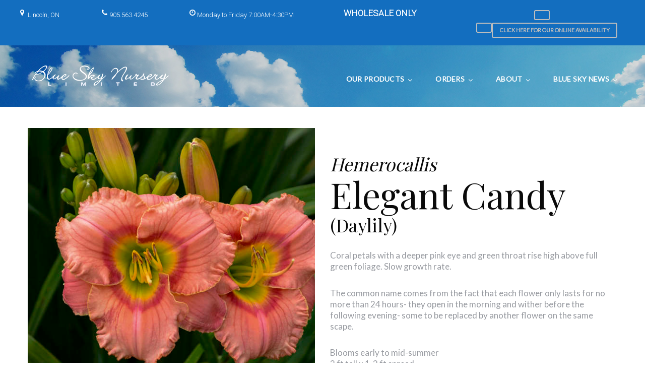

--- FILE ---
content_type: text/html; charset=UTF-8
request_url: https://blueskynursery.ca/products/hemerocallis-elegant-candy/
body_size: 17218
content:
<!DOCTYPE html>
<html lang="en-US">
<head>
<meta charset="UTF-8">
<link rel="profile" href="http://gmpg.org/xfn/11">
<link rel="pingback" href="https://blueskynursery.ca/xmlrpc.php">

<!-- Google Tag Manager -->
<script>(function(w,d,s,l,i){w[l]=w[l]||[];w[l].push({'gtm.start':
new Date().getTime(),event:'gtm.js'});var f=d.getElementsByTagName(s)[0],
j=d.createElement(s),dl=l!='dataLayer'?'&l='+l:'';j.async=true;j.src=
'https://www.googletagmanager.com/gtm.js?id='+i+dl;f.parentNode.insertBefore(j,f);
})(window,document,'script','dataLayer','GTM-KJ5G2LB');</script>
<!-- End Google Tag Manager -->

<meta name="viewport" content="width=device-width, initial-scale=1" />
<title>Hemerocallis &#8216;Elegant Candy&#8217; &#8211; Blue Sky Nursery</title>
<meta name='robots' content='max-image-preview:large' />
<link rel='dns-prefetch' href='//fonts.googleapis.com' />
<link rel="alternate" type="application/rss+xml" title="Blue Sky Nursery &raquo; Feed" href="https://blueskynursery.ca/feed/" />
<link rel="alternate" type="application/rss+xml" title="Blue Sky Nursery &raquo; Comments Feed" href="https://blueskynursery.ca/comments/feed/" />
<link rel="alternate" title="oEmbed (JSON)" type="application/json+oembed" href="https://blueskynursery.ca/wp-json/oembed/1.0/embed?url=https%3A%2F%2Fblueskynursery.ca%2Fproducts%2Fhemerocallis-elegant-candy%2F" />
<link rel="alternate" title="oEmbed (XML)" type="text/xml+oembed" href="https://blueskynursery.ca/wp-json/oembed/1.0/embed?url=https%3A%2F%2Fblueskynursery.ca%2Fproducts%2Fhemerocallis-elegant-candy%2F&#038;format=xml" />
<style id='wp-img-auto-sizes-contain-inline-css' type='text/css'>
img:is([sizes=auto i],[sizes^="auto," i]){contain-intrinsic-size:3000px 1500px}
/*# sourceURL=wp-img-auto-sizes-contain-inline-css */
</style>
<style id='wp-emoji-styles-inline-css' type='text/css'>

	img.wp-smiley, img.emoji {
		display: inline !important;
		border: none !important;
		box-shadow: none !important;
		height: 1em !important;
		width: 1em !important;
		margin: 0 0.07em !important;
		vertical-align: -0.1em !important;
		background: none !important;
		padding: 0 !important;
	}
/*# sourceURL=wp-emoji-styles-inline-css */
</style>
<style id='wp-block-library-inline-css' type='text/css'>
:root{--wp-block-synced-color:#7a00df;--wp-block-synced-color--rgb:122,0,223;--wp-bound-block-color:var(--wp-block-synced-color);--wp-editor-canvas-background:#ddd;--wp-admin-theme-color:#007cba;--wp-admin-theme-color--rgb:0,124,186;--wp-admin-theme-color-darker-10:#006ba1;--wp-admin-theme-color-darker-10--rgb:0,107,160.5;--wp-admin-theme-color-darker-20:#005a87;--wp-admin-theme-color-darker-20--rgb:0,90,135;--wp-admin-border-width-focus:2px}@media (min-resolution:192dpi){:root{--wp-admin-border-width-focus:1.5px}}.wp-element-button{cursor:pointer}:root .has-very-light-gray-background-color{background-color:#eee}:root .has-very-dark-gray-background-color{background-color:#313131}:root .has-very-light-gray-color{color:#eee}:root .has-very-dark-gray-color{color:#313131}:root .has-vivid-green-cyan-to-vivid-cyan-blue-gradient-background{background:linear-gradient(135deg,#00d084,#0693e3)}:root .has-purple-crush-gradient-background{background:linear-gradient(135deg,#34e2e4,#4721fb 50%,#ab1dfe)}:root .has-hazy-dawn-gradient-background{background:linear-gradient(135deg,#faaca8,#dad0ec)}:root .has-subdued-olive-gradient-background{background:linear-gradient(135deg,#fafae1,#67a671)}:root .has-atomic-cream-gradient-background{background:linear-gradient(135deg,#fdd79a,#004a59)}:root .has-nightshade-gradient-background{background:linear-gradient(135deg,#330968,#31cdcf)}:root .has-midnight-gradient-background{background:linear-gradient(135deg,#020381,#2874fc)}:root{--wp--preset--font-size--normal:16px;--wp--preset--font-size--huge:42px}.has-regular-font-size{font-size:1em}.has-larger-font-size{font-size:2.625em}.has-normal-font-size{font-size:var(--wp--preset--font-size--normal)}.has-huge-font-size{font-size:var(--wp--preset--font-size--huge)}.has-text-align-center{text-align:center}.has-text-align-left{text-align:left}.has-text-align-right{text-align:right}.has-fit-text{white-space:nowrap!important}#end-resizable-editor-section{display:none}.aligncenter{clear:both}.items-justified-left{justify-content:flex-start}.items-justified-center{justify-content:center}.items-justified-right{justify-content:flex-end}.items-justified-space-between{justify-content:space-between}.screen-reader-text{border:0;clip-path:inset(50%);height:1px;margin:-1px;overflow:hidden;padding:0;position:absolute;width:1px;word-wrap:normal!important}.screen-reader-text:focus{background-color:#ddd;clip-path:none;color:#444;display:block;font-size:1em;height:auto;left:5px;line-height:normal;padding:15px 23px 14px;text-decoration:none;top:5px;width:auto;z-index:100000}html :where(.has-border-color){border-style:solid}html :where([style*=border-top-color]){border-top-style:solid}html :where([style*=border-right-color]){border-right-style:solid}html :where([style*=border-bottom-color]){border-bottom-style:solid}html :where([style*=border-left-color]){border-left-style:solid}html :where([style*=border-width]){border-style:solid}html :where([style*=border-top-width]){border-top-style:solid}html :where([style*=border-right-width]){border-right-style:solid}html :where([style*=border-bottom-width]){border-bottom-style:solid}html :where([style*=border-left-width]){border-left-style:solid}html :where(img[class*=wp-image-]){height:auto;max-width:100%}:where(figure){margin:0 0 1em}html :where(.is-position-sticky){--wp-admin--admin-bar--position-offset:var(--wp-admin--admin-bar--height,0px)}@media screen and (max-width:600px){html :where(.is-position-sticky){--wp-admin--admin-bar--position-offset:0px}}

/*# sourceURL=wp-block-library-inline-css */
</style><style id='global-styles-inline-css' type='text/css'>
:root{--wp--preset--aspect-ratio--square: 1;--wp--preset--aspect-ratio--4-3: 4/3;--wp--preset--aspect-ratio--3-4: 3/4;--wp--preset--aspect-ratio--3-2: 3/2;--wp--preset--aspect-ratio--2-3: 2/3;--wp--preset--aspect-ratio--16-9: 16/9;--wp--preset--aspect-ratio--9-16: 9/16;--wp--preset--color--black: #000000;--wp--preset--color--cyan-bluish-gray: #abb8c3;--wp--preset--color--white: #ffffff;--wp--preset--color--pale-pink: #f78da7;--wp--preset--color--vivid-red: #cf2e2e;--wp--preset--color--luminous-vivid-orange: #ff6900;--wp--preset--color--luminous-vivid-amber: #fcb900;--wp--preset--color--light-green-cyan: #7bdcb5;--wp--preset--color--vivid-green-cyan: #00d084;--wp--preset--color--pale-cyan-blue: #8ed1fc;--wp--preset--color--vivid-cyan-blue: #0693e3;--wp--preset--color--vivid-purple: #9b51e0;--wp--preset--gradient--vivid-cyan-blue-to-vivid-purple: linear-gradient(135deg,rgb(6,147,227) 0%,rgb(155,81,224) 100%);--wp--preset--gradient--light-green-cyan-to-vivid-green-cyan: linear-gradient(135deg,rgb(122,220,180) 0%,rgb(0,208,130) 100%);--wp--preset--gradient--luminous-vivid-amber-to-luminous-vivid-orange: linear-gradient(135deg,rgb(252,185,0) 0%,rgb(255,105,0) 100%);--wp--preset--gradient--luminous-vivid-orange-to-vivid-red: linear-gradient(135deg,rgb(255,105,0) 0%,rgb(207,46,46) 100%);--wp--preset--gradient--very-light-gray-to-cyan-bluish-gray: linear-gradient(135deg,rgb(238,238,238) 0%,rgb(169,184,195) 100%);--wp--preset--gradient--cool-to-warm-spectrum: linear-gradient(135deg,rgb(74,234,220) 0%,rgb(151,120,209) 20%,rgb(207,42,186) 40%,rgb(238,44,130) 60%,rgb(251,105,98) 80%,rgb(254,248,76) 100%);--wp--preset--gradient--blush-light-purple: linear-gradient(135deg,rgb(255,206,236) 0%,rgb(152,150,240) 100%);--wp--preset--gradient--blush-bordeaux: linear-gradient(135deg,rgb(254,205,165) 0%,rgb(254,45,45) 50%,rgb(107,0,62) 100%);--wp--preset--gradient--luminous-dusk: linear-gradient(135deg,rgb(255,203,112) 0%,rgb(199,81,192) 50%,rgb(65,88,208) 100%);--wp--preset--gradient--pale-ocean: linear-gradient(135deg,rgb(255,245,203) 0%,rgb(182,227,212) 50%,rgb(51,167,181) 100%);--wp--preset--gradient--electric-grass: linear-gradient(135deg,rgb(202,248,128) 0%,rgb(113,206,126) 100%);--wp--preset--gradient--midnight: linear-gradient(135deg,rgb(2,3,129) 0%,rgb(40,116,252) 100%);--wp--preset--font-size--small: 13px;--wp--preset--font-size--medium: 20px;--wp--preset--font-size--large: 36px;--wp--preset--font-size--x-large: 42px;--wp--preset--spacing--20: 0.44rem;--wp--preset--spacing--30: 0.67rem;--wp--preset--spacing--40: 1rem;--wp--preset--spacing--50: 1.5rem;--wp--preset--spacing--60: 2.25rem;--wp--preset--spacing--70: 3.38rem;--wp--preset--spacing--80: 5.06rem;--wp--preset--shadow--natural: 6px 6px 9px rgba(0, 0, 0, 0.2);--wp--preset--shadow--deep: 12px 12px 50px rgba(0, 0, 0, 0.4);--wp--preset--shadow--sharp: 6px 6px 0px rgba(0, 0, 0, 0.2);--wp--preset--shadow--outlined: 6px 6px 0px -3px rgb(255, 255, 255), 6px 6px rgb(0, 0, 0);--wp--preset--shadow--crisp: 6px 6px 0px rgb(0, 0, 0);}:where(.is-layout-flex){gap: 0.5em;}:where(.is-layout-grid){gap: 0.5em;}body .is-layout-flex{display: flex;}.is-layout-flex{flex-wrap: wrap;align-items: center;}.is-layout-flex > :is(*, div){margin: 0;}body .is-layout-grid{display: grid;}.is-layout-grid > :is(*, div){margin: 0;}:where(.wp-block-columns.is-layout-flex){gap: 2em;}:where(.wp-block-columns.is-layout-grid){gap: 2em;}:where(.wp-block-post-template.is-layout-flex){gap: 1.25em;}:where(.wp-block-post-template.is-layout-grid){gap: 1.25em;}.has-black-color{color: var(--wp--preset--color--black) !important;}.has-cyan-bluish-gray-color{color: var(--wp--preset--color--cyan-bluish-gray) !important;}.has-white-color{color: var(--wp--preset--color--white) !important;}.has-pale-pink-color{color: var(--wp--preset--color--pale-pink) !important;}.has-vivid-red-color{color: var(--wp--preset--color--vivid-red) !important;}.has-luminous-vivid-orange-color{color: var(--wp--preset--color--luminous-vivid-orange) !important;}.has-luminous-vivid-amber-color{color: var(--wp--preset--color--luminous-vivid-amber) !important;}.has-light-green-cyan-color{color: var(--wp--preset--color--light-green-cyan) !important;}.has-vivid-green-cyan-color{color: var(--wp--preset--color--vivid-green-cyan) !important;}.has-pale-cyan-blue-color{color: var(--wp--preset--color--pale-cyan-blue) !important;}.has-vivid-cyan-blue-color{color: var(--wp--preset--color--vivid-cyan-blue) !important;}.has-vivid-purple-color{color: var(--wp--preset--color--vivid-purple) !important;}.has-black-background-color{background-color: var(--wp--preset--color--black) !important;}.has-cyan-bluish-gray-background-color{background-color: var(--wp--preset--color--cyan-bluish-gray) !important;}.has-white-background-color{background-color: var(--wp--preset--color--white) !important;}.has-pale-pink-background-color{background-color: var(--wp--preset--color--pale-pink) !important;}.has-vivid-red-background-color{background-color: var(--wp--preset--color--vivid-red) !important;}.has-luminous-vivid-orange-background-color{background-color: var(--wp--preset--color--luminous-vivid-orange) !important;}.has-luminous-vivid-amber-background-color{background-color: var(--wp--preset--color--luminous-vivid-amber) !important;}.has-light-green-cyan-background-color{background-color: var(--wp--preset--color--light-green-cyan) !important;}.has-vivid-green-cyan-background-color{background-color: var(--wp--preset--color--vivid-green-cyan) !important;}.has-pale-cyan-blue-background-color{background-color: var(--wp--preset--color--pale-cyan-blue) !important;}.has-vivid-cyan-blue-background-color{background-color: var(--wp--preset--color--vivid-cyan-blue) !important;}.has-vivid-purple-background-color{background-color: var(--wp--preset--color--vivid-purple) !important;}.has-black-border-color{border-color: var(--wp--preset--color--black) !important;}.has-cyan-bluish-gray-border-color{border-color: var(--wp--preset--color--cyan-bluish-gray) !important;}.has-white-border-color{border-color: var(--wp--preset--color--white) !important;}.has-pale-pink-border-color{border-color: var(--wp--preset--color--pale-pink) !important;}.has-vivid-red-border-color{border-color: var(--wp--preset--color--vivid-red) !important;}.has-luminous-vivid-orange-border-color{border-color: var(--wp--preset--color--luminous-vivid-orange) !important;}.has-luminous-vivid-amber-border-color{border-color: var(--wp--preset--color--luminous-vivid-amber) !important;}.has-light-green-cyan-border-color{border-color: var(--wp--preset--color--light-green-cyan) !important;}.has-vivid-green-cyan-border-color{border-color: var(--wp--preset--color--vivid-green-cyan) !important;}.has-pale-cyan-blue-border-color{border-color: var(--wp--preset--color--pale-cyan-blue) !important;}.has-vivid-cyan-blue-border-color{border-color: var(--wp--preset--color--vivid-cyan-blue) !important;}.has-vivid-purple-border-color{border-color: var(--wp--preset--color--vivid-purple) !important;}.has-vivid-cyan-blue-to-vivid-purple-gradient-background{background: var(--wp--preset--gradient--vivid-cyan-blue-to-vivid-purple) !important;}.has-light-green-cyan-to-vivid-green-cyan-gradient-background{background: var(--wp--preset--gradient--light-green-cyan-to-vivid-green-cyan) !important;}.has-luminous-vivid-amber-to-luminous-vivid-orange-gradient-background{background: var(--wp--preset--gradient--luminous-vivid-amber-to-luminous-vivid-orange) !important;}.has-luminous-vivid-orange-to-vivid-red-gradient-background{background: var(--wp--preset--gradient--luminous-vivid-orange-to-vivid-red) !important;}.has-very-light-gray-to-cyan-bluish-gray-gradient-background{background: var(--wp--preset--gradient--very-light-gray-to-cyan-bluish-gray) !important;}.has-cool-to-warm-spectrum-gradient-background{background: var(--wp--preset--gradient--cool-to-warm-spectrum) !important;}.has-blush-light-purple-gradient-background{background: var(--wp--preset--gradient--blush-light-purple) !important;}.has-blush-bordeaux-gradient-background{background: var(--wp--preset--gradient--blush-bordeaux) !important;}.has-luminous-dusk-gradient-background{background: var(--wp--preset--gradient--luminous-dusk) !important;}.has-pale-ocean-gradient-background{background: var(--wp--preset--gradient--pale-ocean) !important;}.has-electric-grass-gradient-background{background: var(--wp--preset--gradient--electric-grass) !important;}.has-midnight-gradient-background{background: var(--wp--preset--gradient--midnight) !important;}.has-small-font-size{font-size: var(--wp--preset--font-size--small) !important;}.has-medium-font-size{font-size: var(--wp--preset--font-size--medium) !important;}.has-large-font-size{font-size: var(--wp--preset--font-size--large) !important;}.has-x-large-font-size{font-size: var(--wp--preset--font-size--x-large) !important;}
/*# sourceURL=global-styles-inline-css */
</style>

<style id='classic-theme-styles-inline-css' type='text/css'>
/*! This file is auto-generated */
.wp-block-button__link{color:#fff;background-color:#32373c;border-radius:9999px;box-shadow:none;text-decoration:none;padding:calc(.667em + 2px) calc(1.333em + 2px);font-size:1.125em}.wp-block-file__button{background:#32373c;color:#fff;text-decoration:none}
/*# sourceURL=/wp-includes/css/classic-themes.min.css */
</style>
<link rel='stylesheet' id='mp-restaurant-menu-font-css' href='https://blueskynursery.ca/wp-content/plugins/mp-restaurant-menu/media/css/lib/mp-restaurant-menu-font.min.css?ver=2.4.6' type='text/css' media='all' />
<link rel='stylesheet' id='mprm-style-css' href='https://blueskynursery.ca/wp-content/plugins/mp-restaurant-menu/media/css/style.min.css?ver=2.4.6' type='text/css' media='all' />
<link rel='stylesheet' id='wp-components-css' href='https://blueskynursery.ca/wp-includes/css/dist/components/style.min.css?ver=6.9' type='text/css' media='all' />
<link rel='stylesheet' id='godaddy-styles-css' href='https://blueskynursery.ca/wp-content/mu-plugins/vendor/wpex/godaddy-launch/includes/Dependencies/GoDaddy/Styles/build/latest.css?ver=2.0.2' type='text/css' media='all' />
<link rel='stylesheet' id='font-awesome-css' href='https://blueskynursery.ca/wp-content/themes/jorden/assets/css/font-awesome.min.css?ver=4.6.0' type='text/css' media='all' />
<link rel='stylesheet' id='material-icons-css' href='https://blueskynursery.ca/wp-content/themes/jorden/assets/css/material-icons.min.css?ver=2.2.0' type='text/css' media='all' />
<link rel='stylesheet' id='magnific-popup-css' href='https://blueskynursery.ca/wp-content/themes/jorden/assets/css/magnific-popup.min.css?ver=1.0.1' type='text/css' media='all' />
<link rel='stylesheet' id='jquery-swiper-css' href='https://blueskynursery.ca/wp-content/themes/jorden/assets/css/swiper.min.css?ver=3.3.0' type='text/css' media='all' />
<link rel='stylesheet' id='custom-css-css' href='https://blueskynursery.ca/wp-content/themes/jorden/assets/css/custom.css?ver=1.2.6' type='text/css' media='all' />
<link rel='stylesheet' id='jorden-theme-style-css' href='https://blueskynursery.ca/wp-content/themes/jorden/style.css?ver=10000.0.0' type='text/css' media='all' />
<link rel='stylesheet' id='autocomplete-style-css' href='https://blueskynursery.ca/wp-content/themes/jorden/assets/css/jquery.auto-complete.css?ver=6.9' type='text/css' media='all' />
<link rel='stylesheet' id='cherry-google-fonts-jorden-css' href='//fonts.googleapis.com/css?family=Lato%3A400%7CPlayfair+Display%3A400%2C300%7CVollkorn%3A300%2C400%7CMontserrat%3A400%2C700%7CRoboto%3A300&#038;subset=latin&#038;ver=6.9' type='text/css' media='all' />
<script type="text/javascript" src="https://blueskynursery.ca/wp-includes/js/jquery/jquery.min.js?ver=3.7.1" id="jquery-core-js"></script>
<script type="text/javascript" src="https://blueskynursery.ca/wp-includes/js/jquery/jquery-migrate.min.js?ver=3.4.1" id="jquery-migrate-js"></script>
<script type="text/javascript" src="https://blueskynursery.ca/wp-content/themes/jorden/assets/js/jquery.auto-complete.js?ver=6.9" id="autocomplete-js"></script>
<script type="text/javascript" src="https://blueskynursery.ca/wp-content/themes/jorden/assets/js/js.cookie.js?ver=6.9" id="cookie-js"></script>
<script type="text/javascript" src="https://blueskynursery.ca/wp-content/themes/jorden/assets/js/custom.js?ver=1.0.4" id="custom-js-js"></script>
<link rel="https://api.w.org/" href="https://blueskynursery.ca/wp-json/" /><link rel="alternate" title="JSON" type="application/json" href="https://blueskynursery.ca/wp-json/wp/v2/products/4379" /><link rel="EditURI" type="application/rsd+xml" title="RSD" href="https://blueskynursery.ca/xmlrpc.php?rsd" />
<meta name="generator" content="WordPress 6.9" />
<link rel="canonical" href="https://blueskynursery.ca/products/hemerocallis-elegant-candy/" />
<link rel='shortlink' href='https://blueskynursery.ca/?p=4379' />
<style>.showcase-active .header-wrapper { background-image: url( https://blueskynursery.ca/wp-content/uploads/2018/05/blue-sky-bg.jpg ); }body.error404 { background-image: url( https://blueskynursery.ca/wp-content/uploads/2018/05/blue-sky-bg.jpg ); }</style><link rel="icon" href="https://blueskynursery.ca/wp-content/uploads/2018/05/cropped-blue-sky-icon-32x32.png" sizes="32x32" />
<link rel="icon" href="https://blueskynursery.ca/wp-content/uploads/2018/05/cropped-blue-sky-icon-192x192.png" sizes="192x192" />
<link rel="apple-touch-icon" href="https://blueskynursery.ca/wp-content/uploads/2018/05/cropped-blue-sky-icon-180x180.png" />
<meta name="msapplication-TileImage" content="https://blueskynursery.ca/wp-content/uploads/2018/05/cropped-blue-sky-icon-270x270.png" />
<style type="text/css">/* #Typography */body{font-style: normal;font-weight: 400;font-size: 17px;line-height: 1.3;font-family: Lato, serif;letter-spacing: 0px;text-align: left;color: #979aa0;}h1 {font-style: normal;font-weight: 400;font-size: 95px;line-height: 1;font-family: 'Playfair Display', serif;letter-spacing: 0px;text-align: inherit;color: #0a0a0a;}h2 {font-style: normal;font-weight: 300;font-size: 45px;line-height: 1.2537931;font-family: 'Playfair Display', serif;letter-spacing: 0px;text-align: inherit;color: #47494f;}h3 {font-style: normal;font-weight: 300;font-size: 34px;line-height: 1.458333;font-family: 'Playfair Display', serif;letter-spacing: 0px;text-align: inherit;color: #47494f;}h4 {font-style: normal;font-weight: 300;font-size: 30px;line-height: 1.5;font-family: Vollkorn, serif;letter-spacing: 0px;text-align: inherit;color: #47494f;}h5 {font-style: normal;font-weight: 400;font-size: 22px;line-height: 1.55555555;font-family: 'Playfair Display', serif;letter-spacing: 0px;text-align: inherit;color: #47494f;}h6 {font-style: normal;font-weight: 300;font-size: 22px;line-height: 1.3;font-family: Vollkorn, serif;letter-spacing: 0px;text-align: inherit;color: #747475;}@media (min-width: 992px) {h1 { font-size: 95px; }h2 { font-size: 45px; }h3 { font-size: 34px; }h4 { font-size: 30px; }}a,h1 a:hover,h2 a:hover,h3 a:hover,h4 a:hover,h5 a:hover,h6 a:hover { color: #106bc1; }a:hover { color: #0055a5; }/* #Invert Color Scheme */.invert { color: #fff; }.invert h1 { color: #fff; }.invert h2 { color: #fff; }.invert h3 { color: #fff; }.invert h4 { color: #fff; }.invert h5 { color: #fff; }.invert h6 { color: #52514c; }.invert a { color: #fff; }.invert a:hover { color: #4988ed; }.invert a[href*="tel:"],.invert a[href*="mailto:"] {color: #ffffff;}.invert a[href*="tel:"]:hover,.invert a[href*="mailto:"]:hover {color: #4988ed;}/* #Layout */@media (min-width: 1200px) {.container {max-width: 1200px;}}/*404*/body.error404{background-color: #000000;background-repeat: no-repeat;background-position: center top;background-attachment: scroll;}/* Text colors */.accent-color-1 {color: #0055a5;}.accent-color-2 {color: #747475;}.accent-color-3 {color: #f8f9f0;}/* #Elements */blockquote {color: #747475;font-family: 'Playfair Display', serif;}blockquote cite{color: #ffffff;font-family: Lato, serif;}blockquote cite a{color: #106bc1;}blockquote a:hover {color: #0055a5;}code {color: #fff;background: #0055a5;font-style: normal;font-weight: 400;font-size: 17px;line-height: 1.3;font-family: Lato, serif;}/*List*/.entry-content ol >li:before{color: #747475;font-family: 'Playfair Display', serif;}.entry-content dl dt{font-family: 'Playfair Display', serif;color: #747475;}/* #Header */.header-wrapper {background-color: #1D2027;background-image: url(https://blueskynursery.ca/wp-content/uploads/2018/05/blue-sky-bg.jpg);background-repeat: no-repeat;background-position: center top;background-attachment: scroll;}.isStuck {background-color: #1D2027;}/* ##Logo */.site-logo{font-style: normal;font-weight: 400;font-size: 22px;font-family: Montserrat, sans-serif;}.site-logo a,.site-logo__link:hover{color: #747475;}.invert .site-logo a,.invert .site-logo__link:hover{color: #fff;}/* ##Top Panel */.top-panel {background-color: #136ebf;font-family: Roboto, sans-serif;}.invert .info-block {color: #ffffff;}.info-block .fa,.info-block .material-icon {color: #0055a5;}.invert .info-block .fa,.invert .info-block .material-icon {color: #fff;}/* ##Showcase panel */.showcase-active .header-wrapper{background-color: #000000;background-repeat: no-repeat;background-position: center top;background-attachment: fixed;}.showcase-active .header-wrapper:before {background-color: rgba(0,0,0,0.3);}.showcase-panel__title {font-style: normal;font-weight: 400;font-size: 75px;font-family: 'Playfair Display', serif;letter-spacing: 0px;color: #ffffff;text-transform: none;text-align: left;}.showcase-panel__subtitle {font-style: normal;font-weight: 400;font-size: 20px;line-height: 1;font-family: Vollkorn, serif;color: #ffffff;text-transform: uppercase;text-align: left;}.showcase-panel__description {color: #ffffff;text-align: left;}@media (max-width: 543px) {.showcase-panel__title{font-size: 36px;}.showcase-panel__subtitle {font-size: @showcase_subtitle_font_size, multiple, ceil, 0.883)px;letter-spacing: 0px;}}@media (min-width: 544px) {.showcase-panel__title{font-size: 68px;}.showcase-panel__subtitle {font-size: 30px;letter-spacing: 0px;}}@media (min-width: 768px) {.showcase-panel__title{font-size: 95px;}.showcase-panel__subtitle {font-size: 30px;letter-spacing: 0px;}}/* #Search Form */input.search-form__field,.top-panel input.search-form__field,.invert.top-panel input.search-form__field{background-color: rgb(107,107,108);}.invert input.search-form__field {background-color: #fff;}.search-form__submit{color: #fff;}.search-form__submit:hover,.invert .search-form__submit{color: #4988ed;}.invert .search-form__submit:hover {color: #0055a5;}.search-form__field,.top-panel .search-form__field,.invert.top-panel .search-form__field {color: #fff;}.invert .search-form__field {color: #979aa0;}.top-panel .search-form__submit,.invert.top-panel .search-form__submit{color: #fff;}.top-panel .search-form__submit:hover,.invert.top-panel .search-form__submit:hover{color: #4988ed;}.search-form__field::-webkit-input-placeholder { color: #ffffff; }.search-form__field::-moz-placeholder { color: #ffffff; }.search-form__field:-moz-placeholder { color: #ffffff; }.search-form__field:-ms-input-placeholder { color: #ffffff; }/* #Comment, Contact, Password Forms */button,input[type='button'],input[type='reset'],input[type='submit']{font-family: 'Playfair Display', serif;}.comment-form .submit,.wpcf7-submit,.post-password-form label + input {font-family: 'Playfair Display', serif;color: #fff;background-color: #0055a5;border-color: #0055a5;}.comment-form .submit:hover,.wpcf7-submit:hover,.post-password-form label + input:hover {color: #fff;background-color: rgb(0,62,142);border-color: rgb(0,62,142);}.comment-form .submit:focus,.wpcf7-submit:focus,.post-password-form label + input:focus {box-shadow: 0 0 10px #0055a5;}/* #Input Placeholders */::-webkit-input-placeholder { color: #747475; }::-moz-placeholder{ color: #747475; }:-moz-placeholder{ color: #747475; }:-ms-input-placeholder{ color: #747475; }/* #Social */.social-list a::before{background: transparent;color: #ffffff;}.social-list a:hover::before{background: transparent;color: #fff;}.invert .social-list a:hover::before{background: transparent;color: #747475;}/*#Share list*/.share-btns__link{color: #ffffff}.share-btns__link:hover{color: #106bc1;}/* #Main Menu */.main-navigation .menu > li > a,.footer-menu .footer-menu__items> li > a{font-family: Lato, serif;color: #747475;font-weight: 700;font-size: 13;}.invert .main-navigation .menu > li > a,.invert .footer-menu .footer-menu__items> li > a{color: #fff;}.main-navigation .menu > li > a:hover,.main-navigation .menu > li.menu-hover > a,.main-navigation .menu > li.current_page_item > a,.main-navigation .menu > li.current_page_ancestor > a,.main-navigation .menu > li.current-menu-item > a,.main-navigation .menu > li.current-menu-ancestor > a,.footer-menu .footer-menu__items > li > a:hover,.footer-menu .footer-menu__items > li.menu-hover > a,.footer-menu .footer-menu__items > li.current_page_ancestor > a,.footer-menu .footer-menu__items > li.current_menu_ancestor > a,.footer-menu .footer-menu__items > li.current-menu-item > a,.footer-menu .footer-menu__items > li.current_page_item > a{color: #0055a5;}/*sub-menu*/.main-navigation .sub-menu {background: rgb(107,107,108);}.main-navigation .menu > li > .sub-menu{background: #747475;font-weight: 400;}.main-navigation ul ul a {color: #fff;}.main-navigation .sub-menu > li > a:hover,.main-navigation .sub-menu > li.menu-hover > a,.main-navigation .sub-menu > li.current_page_item > a,.main-navigation .sub-menu > li.current_page_ancestor > a,.main-navigation .sub-menu > li.current-menu-item > a,.main-navigation .sub-menu > li.current-menu-ancestor > a {color: #0055a5;}/*menu-item desc*/.menu-item__desc {font-family: Lato, serif;}.sub-menu .menu-item__desc {color: #fff;}/*mobile menu*/@media (max-width: 767px) {.main-navigation .menu,.main-navigation .menu::before{background: #747475;}.main-navigation .menu li .sub-menu{background: rgb(107,107,108);}}/* #Footer Menu */.footer-menu__items li.current-menu-item a,.footer-menu__items li.current_page_item a {/*color: #979aa0;*/}/* #Entry Meta */.sticky__label{color: #fff;background-color: #0055a5;}.format-link.no-thumb .sticky__label,.format-link.no-thumb .sticky__label:before{background-color: #747475;}.post__cats{color: #106bc1;}.post__cats a,#tm_builder_outer_content .custom-posts .post__cats a{font-family: 'Playfair Display', serif;background: #0055a5;color: #fff;border-color: #0055a5;}#tm_builder_outer_content .custom-posts .post__cats a:hover,.post__cats a:hover{background: #fff;color: #747475}.invert .post__cats a:hover{background-color: transparent;color: #fff;}.entry-meta .material-icons,.post__tags .material-icons,.post__cats .material-icons,.entry-meta .fa,.post__tags .fa,.post__cats .fa{color: #0055a5;}.post__date a,.posted-by a:hover,.post__comments a:hover,.post__comments a:hover i{color: #979aa0;}.post__date a:hover{color: #106bc1;}.post__tags a,#tm_builder_outer_content .custom-posts .post__tags a{font-family: 'Playfair Display', serif;border-color: #0055a5;color: #747475;background-color: #fff;}.post__tags a:hover,#tm_builder_outer_content .custom-posts .post__tags a:hover,.invert .post__tags a:hover{border-color: #0055a5;background-color: #0055a5;color: #fff;}.invert .post__tags a{background-color: transparent;color: #fff;}/* #Post Format */.format-quote .post-quote{background: #747475;}.format-quote .post-quote blockquote{color: #fff;}.format-quote .post-quote blockquote a:hover{color: #fff;}.post-thumbnail__format-link{background-color: #0055a5;}.post-format-link,.post-format-link:hover{color: #fff;}/* #Author Bio */.post-author__holder {background-color: #747475;}/* #Comments*/.comment-form__input-title {color: #747475;}.comment-metadata .fn{color: #0055a5;}.comment-date {color: #979aa0;}.comment-date:hover {color: #106bc1;}.comment-reply-link{font-family: 'Playfair Display', serif;}.comment-content{color: #747475;}#cancel-comment-reply-link {color: #106bc1;}#cancel-comment-reply-link:hover {color: #0055a5;}.comment-respond {background: #f8f9f0;}/* #Swiper */.swiper-slide:hover {background-color: rgba(0,85,165,0.1);}.swiper-pagination-bullet {background-color: #0055a5;}.swiper-button-next,.swiper-button-prev {color: #747475;background-color: #fff;}.swiper-button-next:not(.swiper-button-disabled):hover,.swiper-button-prev:not(.swiper-button-disabled):hover{color: #fff;background-color: #0055a5;}/* #Paginations */.page-numbers,.page-links .page-links__item{font-style: normal;font-weight: 700;font-size: 16px;line-height: 1.5;font-family: Montserrat, sans-serif;letter-spacing: 0px;color: #979aa0;}a.page-numbers:hover,.page-numbers.current,.page-links a:hover .page-links__item,.page-links > .page-links__item {color: #0055a5;}.page-numbers.next,.page-numbers.prev {color: #106bc1;}.page-numbers.next:hover,.page-numbers.prev:hover {color: #0055a5;}/* #Post-navigation */.comment-navigation a,.posts-navigation a,.post-navigation a{font-style: normal;font-weight: 700;font-size: 16px;line-height: 1.5;font-family: Montserrat, sans-serif;letter-spacing: 0px;}/* #Breadcrumbs */.breadcrumbs__item {font-style: normal;font-weight: 300;font-size: 13px;line-height: 1.5;font-family: Roboto, sans-serif;letter-spacing: 0px;color: #ffffff;}/* #Footer */.footer-container {background-color: #282828;}.footer-area-wrap,.footer-top{background-color: #3a3936;}.invert .site-info,.invert .site-info a{color: rgb(156,159,165);}.invert .site-info a:hover {color: #4988ed;}/* #ToTop button */#toTop {background: #747475;color: #ffffff;}#toTop:hover {color: #fff;background-color: #0055a5;}/* #Page Preloader */.page-preloader-cover .dot1,.page-preloader-cover .dot2 {background-color: #0055a5;}/* #Button Appearance Styles (regular scheme) */.btn-link,.btn {font-family: 'Playfair Display', serif;}.btn:focus {box-shadow: 0 0 10px #0055a5;}.btn.btn-default,.btn.btn-primary,.btn.btn-secondary,.btn.btn-default:hover,.btn.btn-primary:hover,.btn.btn-secondary:hover {color: #fff;}.btn.btn-default,.entry-content #tm_builder_outer_content .btn.btn-default {background-color: transparent;border-color: #106bc1;color: #106bc1;}.btn.btn-default:hover,.entry-content #tm_builder_outer_content .btn.btn-default:hover {background-color: rgb(0,62,142);border-color: rgb(0,62,142);}.btn.btn-primary,.entry-content #tm_builder_outer_content .btn.btn-primary{background-color: #0055a5;border-color: #0055a5;}.btn.btn-primary:hover,.entry-content #tm_builder_outer_content .btn.btn-primary:hover{background-color: rgb(0,62,142);border-color: rgb(0,62,142);}.entry-content #tm_builder_outer_content .btn.btn-secondary,.btn.btn-secondary{background-color: #747475;border-color: #747475;}.btn.btn-secondary:hover,.entry-content #tm_builder_outer_content .btn.btn-secondary:hover{background-color: rgb(0,62,142);border-color: rgb(0,62,142);}/* #Button Appearance Styles (invert scheme) */.invert .btn.btn-default {}.invert .btn.btn-default:hover {}.invert .btn.btn-primary {}.invert .btn.btn-primary:hover {}.invert .btn.btn-secondary {background-color: transparent;border-color: #106bc1;}.invert .btn.btn-secondary:hover {background-color: rgb(0,62,142);border-color: rgb(0,62,142);}#tm_builder_outer_content h1 a:hover,#tm_builder_outer_content h2 a:hover,#tm_builder_outer_content h3 a:hover,#tm_builder_outer_content h4 a:hover,#tm_builder_outer_content h5 a:hover,#tm_builder_outer_content h6 a:hover { color: #106bc1; }/* #Slider */.entry-content #tm_builder_outer_content .tm-pb-slider-arrows {color: #747475;}.entry-content #tm_builder_outer_content .tm-pb-arrow-prev:hover,.entry-content #tm_builder_outer_content .tm-pb-arrow-next:hover {color: #fff !important;background-color: #0055a5;}/* #Call to action */.entry-content #tm_builder_outer_content .tm_pb_promo{color: #747475;}/* #Button */.entry-content #tm_builder_outer_content .tm_pb_button{font-family: 'Playfair Display', serif;}.entry-content #tm_builder_outer_content .tm_pb_button,.entry-content #tm_builder_outer_content .tm_pb_button.tm_pb_more_button,.entry-content #tm_builder_outer_content .tm_pb_button.tm_pb_promo_button,.entry-content #tm_builder_outer_content .tm_pb_button:hover,.entry-content #tm_builder_outer_content .tm_pb_button:hover::after{color: #fff;}.entry-content #tm_builder_outer_content .tm_pb_button,.entry-content #tm_builder_outer_content .tm_pb_button.tm_pb_more_button,.entry-content #tm_builder_outer_content .tm_pb_button.tm_pb_promo_button{background-color: #0055a5;border-color: #0055a5;}.entry-content #tm_builder_outer_content .tm_pb_button:hover{background-color: rgb(0,62,142);border-color: rgb(0,62,142);}.entry-content #tm_builder_outer_content .tm_pb_button:focus {box-shadow: 0 0 10px #0055a5;}/* #Testimonial*/.entry-content #tm_builder_outer_content .tm_pb_testimonial:before {color: rgb(239,240,231);}.entry-content #tm_builder_outer_content .tm_pb_testimonial .tm_pb_testimonial_author, .tm_pb_content {font-family: Vollkorn, serif;}.entry-content #tm_builder_outer_content .tm_pb_testimonial .tm_pb_testimonial_meta{font-family: Lato, serif;}/* #Brurb*/.entry-content #tm_builder_outer_content .custom-hover-1::after{background-color: #0055a5;}.entry-content #tm_builder_outer_content .tm_pb_blurb h4{font-family: 'Playfair Display', serif;}.entry-content #tm_builder_outer_content .custom-blurb-2 h1{color:#0055a5;}/* Person */.entry-content #tm_builder_outer_content .tm_pb_member_position{color: #ffffff;}.entry-content #tm_builder_outer_content .tm_pb_team_member_description {color: #747475;}.entry-content #tm_builder_outer_content .tm_pb_member_social_links a {color: #ffffff;}.entry-content #tm_builder_outer_content .tm_pb_member_social_links a:hover {color: #0055a5;}/* Toggle - Accordion */.entry-content #tm_builder_outer_content .tm_pb_toggle.tm_pb_toggle_close {background-color: #f8f9f0;}.entry-content #tm_builder_outer_content .tm_pb_toggle_title{font-style: normal;font-weight: 300;font-size: 22px;line-height: 1.3;font-family: Vollkorn, serif;letter-spacing: 0px;color: #747475;}.entry-content #tm_builder_outer_content .tm_pb_toggle_content {color: #747475;}/* Pricing table */.entry-content #tm_builder_outer_content .tm_pb_pricing_heading h2 {font-family: 'Playfair Display', serif;}.entry-content #tm_builder_outer_content .tm_pb_tm_price,.entry-content #tm_builder_outer_content .tm_pb_pricing .tm_pb_dollar_sign {color: #747475;font-family: 'Playfair Display', serif;}.entry-content #tm_builder_outer_content .tm_pb_pricing .tm_pb_pricing_content {background-color: #f8f9f0;}.entry-content #tm_builder_outer_content .tm_pb_pricing li:not(.tm_pb_not_available) {color: #747475;}.entry-content #tm_builder_outer_content .tm_pb_pricing .tm_pb_pricing_table_button {background-color: #ffffff;border-color: #ffffff;}.entry-content #tm_builder_outer_content .tm_pb_pricing .tm_pb_pricing_table_button:hover {background-color: #747475;border-color: #747475;}.entry-content #tm_builder_outer_content .tm_pb_pricing .tm_pb_pricing_table_button:focus {box-shadow: 0 0 10px #747475;}.entry-content #tm_builder_outer_content .tm_pb_featured_table .tm_pb_pricing_table_button {background-color: #0055a5;border-color: #0055a5;}.entry-content #tm_builder_outer_content .tm_pb_featured_table .tm_pb_pricing_table_button:hover {background-color: rgb(0,62,142);border-color: rgb(0,62,142);}.entry-content #tm_builder_outer_content .tm_pb_featured_table .tm_pb_pricing_table_button:focus {box-shadow: 0 0 10px #0055a5;}/* Contact form */.entry-content #tm_builder_outer_content .tm_pb_contact_form_label {color: #747475;}.entry-content #tm_builder_outer_content .tm_pb_contact_form_container {background: #f8f9f0;}/* Bar counter */.entry-content #tm_builder_outer_content .tm_pb_counter_title {color: #747475;}/* Tabs */.entry-content #tm_builder_outer_content .tm_pb_tab {color: #747475;}.entry-content #tm_builder_outer_content .tm_pb_tabs_controls li {background: #f8f9f0;color: #979aa0;}/* Social Follow */.entry-content #tm_builder_outer_content .tm_pb_social_media_follow li a.icon:hover {color: #0055a5 !important;}/* Countdown timer */.entry-content #tm_builder_outer_content .tm_pb_countdown_timer_container{color: #747475;}.entry-content #tm_builder_outer_content .tm_pb_countdown_timer .section .value,.entry-content #tm_builder_outer_content .tm_pb_countdown_timer .countdown-sep {font-family: 'Playfair Display', serif;}.entry-content #tm_builder_outer_content .tm_pb_countdown_timer .countdown-sep,.entry-content #tm_builder_outer_content .tm_pb_countdown_timer .section .label{color: #ffffff;}.entry-content #tm_builder_outer_content .tm_pb_countdown_timer.invert .countdown-sep{color: rgba(255,255,255,0.5);}.entry-content #tm_builder_outer_content .tm_pb_countdown_timer h4{font-style: normal;font-weight: 300;font-size: 45px;line-height: 1.2537931;font-family: 'Playfair Display', serif;letter-spacing: 0px;color: #47494f;}/* Circle counter */.entry-content #tm_builder_outer_content .tm_pb_circle_counter .percent p,.entry-content #tm_builder_outer_content .tm_pb_slide_content .tm_pb_circle_counter .percent p:last-of-type {font-family: 'Playfair Display', serif;color: #747475;}/* Number counter */.entry-content #tm_builder_outer_content .tm_pb_number_counter .percent {font-family: 'Playfair Display', serif;}/*Post slider*/.entry-content #tm_builder_outer_content .tm_pb_post_slider .post-meta a:hover{color: #106bc1 !important;}/*Blog*/.more-link {font-family: 'Playfair Display', serif;}#tm_builder_outer_content .tm_link_content,#tm_builder_outer_content .tm_audio_content{background-color: #0055a5;}#tm_builder_outer_content .tm_quote_content{background-color: #747475;}/*Sidebar*//*#tm_builder_outer_content .widget a {*//*color: #106bc1;*//*}*//*#tm_builder_outer_content .widget a:hover {*//*color: #0055a5;*//*}*//*Restaurant Menu*/.mprm-related-item a .mprm-related-title{font-style: normal;font-weight: 300;font-size: 30px;line-height: 1.5;font-family: Vollkorn, serif;letter-spacing: 0px;}.mprm-related-item a:hover .mprm-related-title{color: #0055a5;}/*.site-content .mprm-container a,*/.mprm-item-title{font-style: normal;font-weight: 300;font-size: 30px;line-height: 1.5;font-family: Vollkorn, serif;letter-spacing: 0px;}.site-content .mprm-main-wrapper.mp_menu_item .mprm-container .mprm-item-title a:hover,.site-content .mprm-shortcode-items .mprm-item-title a:hover,.widget.mprm_widget .mprm-container.mprm-widget-items .mprm-item-title a:hover {color: #106bc1;}.mprm-taxonomy-items-list .item-list .mprm-item-title-wrap .mprm-price{color: #106bc1;}/* Taxonomy pages */.site-content .mprm-main-wrapper.mp_menu_item .mprm-excerpt,.site-content .mprm-shortcode-items .mprm-excerpt,.widget.mprm_widget .mprm-container.mprm-widget-items .mprm-excerpt{color: #ffffff;}.site-content .mprm-main-wrapper.mp_menu_item .mprm-price,.site-content .mprm-shortcode-items .mprm-price,.widget.mprm_widget .mprm-container.mprm-widget-items .mprm-price{color: #0a0a0a;font-family: 'Playfair Display', serif;font-size: 45px;}.mprm-taxonomy-items-list .item-list .mprm-item-title-wrap .mprm-price{color: #106bc1;}.site-content .mprm-main-wrapper.mp_menu_item .mprm-tags .mprm-tag,.site-content .mprm-shortcode-items .mprm-tags .mprm-tag,.widget.mprm_widget .mprm-container.mprm-widget-items .mprm-tags .mprm-tag{font-family: 'Playfair Display', serif;color: #fff;background: #0055a5;}.site-content .mprm-shortcode-items .mprm-tags .mprm-tag{color: #0055a5;background:transparent;}.site-content .mprm-main-wrapper.mp_menu_item .mprm-header{background-color: #747475;}/* breadcrumbs */.mprm-breadcrumbs li a {color: #106bc1 !important;}.mprm-breadcrumbs li a:hover {color: #0055a5 !important;}/* Shortcodes */.site-content .mprm-container.mprm-shortcode-categories .mprm-menu-category .mprm-effect-hover:before,.site-content .mprm-container.mprm-shortcode-categories .mprm-menu-category .mprm-effect-hover:after,.widget.mprm_widget .mprm-container.mprm-widget-categories .mprm-menu-category .mprm-effect-hover:before,.widget.mprm_widget .mprm-container.mprm-widget-categories .mprm-menu-category .mprm-effect-hover:after{background: rgba(0,85,165,0.2);}.site-content .mprm-container.mprm-shortcode-categories.mprm-view-grid .mprm-title,.widget.mprm_widget .mprm-container.mprm-widget-categories.mprm-view-grid .mprm-title{font-family: 'Playfair Display', serif;color: #fff !important;}.site-content .mprm-container.mprm-shortcode-categories.mprm-view-grid .mprm-category-description,.widget.mprm_widget .mprm-container.mprm-widget-categories.mprm-view-grid .mprm-category-description{font-family: 'Playfair Display', serif;color: #fff;}.site-content .mprm-container.mprm-shortcode-categories.mprm-view-list .mprm-menu-category.mprm-columns .mprm-category-description,.widget.mprm_widget .mprm-container.mprm-widget-categories.mprm-view-list .mprm-menu-category.mprm-columns .mprm-category-description{color: #979aa0;}.site-content .mprm-container.mprm-shortcode-categories.mprm-view-list .mprm-menu-category .mprm-link:hover .mprm-title,.widget.mprm_widget .mprm-container.mprm-widget-categories.mprm-view-list .mprm-menu-category .mprm-link:hover {color: #0055a5;}.mprm_purchase_submit_wrapper .mprm-submit,#mprm_purchase_submit .mprm-submit,.cart_item.mprm_checkout a{font-family: 'Playfair Display', serif;}.mprm_purchase_submit_wrapper .mprm-submit.plain,#mprm_purchase_submit .mprm-submit.plain{color: #106bc1 !important;}.mprm_purchase_submit_wrapper .mprm-submit.plain:hover,#mprm_purchase_submit .mprm-submit.plain:hover{color: #0055a5 !important;}.mprm_purchase_submit_wrapper .button.mprm-submit.mprm-inherit,#mprm_purchase_submit .button.mprm-submit.mprm-inherit,.cart_item.mprm_checkout a{color: #fff;background-color: #0055a5;border-color: #0055a5;}.mprm_purchase_submit_wrapper .button.mprm-submit.mprm-inherit:hover,#mprm_purchase_submit .button.mprm-submit.mprm-inherit:hover,.cart_item.mprm_checkout a:hover{background-color: rgb(0,62,142);border-color: rgb(0,62,142);color: #fff;}.mprm_purchase_submit_wrapper .button.mprm-submit.mprm-inherit:focus,#mprm_purchase_submit .button.mprm-submit.mprm-inherit:focus{box-shadow: 0 0 10px #0055a5;}.widget.mprm_widget .mprm-container.mprm-widget-items.mprm-view-grid .mp-menu-item {border-color: #106bc1;}.mprm-cart-number-of-items,.cart_item.mprm-cart-meta.mprm_total,.cart_item.empty,.mprm_empty_cart,.mprm-container.mprm-widget-items.mprm-view-simple-list .type-mp_menu_item .mprm-flex-container-simple-view .mprm-flex-item .mprm-title{font-style: normal;font-weight: 400;font-size: 22px;line-height: 1.55555555;font-family: 'Playfair Display', serif;letter-spacing: 0px;color: #47494f;}.widget.widget_mprm_cart_widget a.mprm-remove-from-cart,.mprm_cart_remove_item_btn{font-family: 'Playfair Display', serif;color: #106bc1;}.widget.widget_mprm_cart_widget a.mprm-remove-from-cart:hover,.mprm_cart_remove_item_btn:hover{color: #0055a5;}.widget.widget_mprm_cart_widget .mprm-cart-item-price,.widget.widget_mprm_cart_widget .mprm-cart-item-quantity,.mprm_cart_total{font-family: 'Playfair Display', serif;color: #747475;}/* Booked */body table.booked-calendar thead th,body table.booked-calendar thead th [class*="page-"],body table.booked-calendar th .monthName a{color: #747475 !important;}body table.booked-calendar thead th [class*="page-"]:hover,body table.booked-calendar th .monthName a:hover{color: #0055a5 !important;}body table.booked-calendar tr.days th {color: #979aa0 !important;}body table.booked-calendar th,body table.booked-calendar td {font-weight: 400;font-family: Lato, serif;}body table.booked-calendar td .date{color: #ffffff;}body table.booked-calendar td .date.tooltipster {color: #747475;}body table.booked-calendar td.today .date .number {color: #0055a5;}body table.booked-calendar tr.week td.active .date .number,body table.booked-calendar tr.week td:hover .date.tooltipster .number,body .booked-calendar-wrap.small table.booked-calendar tr.week td.active .date .number{background: #0055a5;color: #fff;}body table.booked-calendar tr.entryBlock {background-color: #0055a5;}body table.booked-calendar .booked-appt-list,body table.booked-calendar .booked-appt-list h2,body table.booked-calendar .booked-appt-list .timeslot .timeslot-time,body table.booked-calendar .booked-appt-list .timeslot .timeslot-time i.fa{color: #fff;}body table.booked-calendar .booked-appt-list .timeslot .spots-available{color: #fff;}body table.booked-calendar .booked-appt-list .timeslot .spots-available.empty{color: rgba(255,255,255,0.5);}body table.booked-calendar .booked-appt-list .timeslot .timeslot-people button {color: #0055a5;font-family: 'Playfair Display', serif;background-color: #fff !important;border-color: #fff !important;}body table.booked-calendar .booked-appt-list .timeslot .timeslot-people button:hover {background-color: #747475 !important;color: #fff !important;border-color: #747475 !important;}body table.booked-calendar .booked-appt-list .timeslot .timeslot-people button[disabled],body table.booked-calendar .booked-appt-list .timeslot .timeslot-people button[disabled]:hover {background-color: #0055a5 !important;border-color: #0055a5 !important;color: #fff !important;}body #booked-profile-page input.button-primary[type="submit"],body table.booked-calendar input.button-primary[type="submit"],body .booked-modal input.button-primary[type="submit"] {background-color: #0055a5 !important;border-color: #0055a5 !important;font-family: 'Playfair Display', serif;}body #booked-profile-page input.button-primary[type="submit"]:hover,body table.booked-calendar input.button-primary[type="submit"]:hover,body .booked-modal input.button-primary[type="submit"]:hover {background-color: #747475 !important;border-color: #747475 !important;}body .booked-calendar-wrap.small table.booked-calendar .booked-appt-list h2 {color: #47494f;}body .booked-calendar-wrap.small table.booked-calendar .booked-appt-list .timeslot .timeslot-people button{border-color: #0055a5 !important;}body .booked-calendar-wrap.small table.booked-calendar .booked-appt-list .timeslot .timeslot-people button:hover{border-color: #747475 !important;}/* #Widgets (defaults) */.widget ul li:before{color: #0055a5;}.widget li a,#tm_builder_outer_content .widget li a{color: #979aa0;}.widget li a:hover,#tm_builder_outer_content .widget li a:hover{color: #106bc1;}.invert .widget li a{color: #fff;}.invert .widget li a:hover{color: #4988ed;}.invert .widget select {color: #979aa0;}.invert .widget .fa {color: #106bc1}/* #Widget Calendar */.widget_calendar th {color: rgb(238,241,247);}.widget_calendar tbody td {color: rgb(171,174,180);}.widget_calendar tbody td a:hover,#tm_builder_outer_content .widget_calendar tbody td a:hover{background: #0055a5;color: #fff;}#tm_builder_outer_content .widget_calendar tfoot td a{color: #106bc1;}#tm_builder_outer_content .widget_calendar tfoot td a:hover {color: #0055a5;}/* #Widget Tag Cloud */.tagcloud a,#tm_builder_outer_content .tagcloud a{font-family: 'Playfair Display', serif;border-color: #0055a5;color: #747475;background-color: #fff;}.tagcloud a:hover,#tm_builder_outer_content .tagcloud a:hover{border-color: #0055a5;background-color: #0055a5;color: #fff;}.invert .tagcloud a {color: #fff;}/* #Widget Recent Posts */.widget_recent_entries .post-date {color: #ffffff;}.invert .widget_recent_entries .post-date {color: rgb(230,230,230);}/* #Widget Recent Comments */.widget_recent_comments .recentcomments,.widget_recent_comments .recentcomments a{color: #106bc1;}.widget_recent_comments .comment-author-link {color: #979aa0;}.widget_recent_comments .recentcomments a:hover{color: #0055a5;}.invert .widget_recent_comments .recentcomments,.invert .widget_recent_comments .recentcomments a{color: #4988ed;}.invert .widget_recent_comments .comment-author-link {color: #979aa0;}.invert .widget_recent_comments .recentcomments a:hover{color: #fff;}/* #Widget Subscribe & Follow */ #jorden_widget_subscribe_follow-5 .invert .widget-title {color: #747475;} #jorden_widget_subscribe_follow-5 .invert .subscribe-block__message, #jorden_widget_subscribe_follow-5 .invert .follow-block__message {color: #979aa0;}.subscribe-block__input-group{background-color:#0a0a0a;} .subscribe-block .btn {color:#106bc1;}.subscribe-block .btn :hover {color:#fff;}/* #Widget About*/.widget-about__content{color: #979aa0;}/* #Widget Text*/.textwidget h4{color: #fff;}.subscribe-follow__wrap h2{color: #fff;}.textwidget ul li,.subscribe-block__message{color: #fff;}.custom-posts .post-title a,#tm_builder_outer_content .custom-posts .post-title a{color: #106bc1;}.custom-posts .post-title a:hover,#tm_builder_outer_content .custom-posts .post-title a:hover{color: #0055a5;}.invert .custom-posts .post-title a:hover{color: #fff;}.custom-posts .post__date a,#tm_builder_outer_content .custom-posts .post__date a{color: #ffffff;}.custom-posts .post__date a:hover,#tm_builder_outer_content .custom-posts .post__date a:hover{color: #106bc1;}#tm_builder_outer_content .custom-posts a {color: #106bc1;}#tm_builder_outer_content .custom-posts a:hover {color: #0055a5;}.instagram__cover {color: #fff;}.instagram__caption h6,.instagram__date{color: #ffffff;font size:17;}.subscribe-block__input[type="email"] {color: #ffffff;}.subscribe-block__input[type="email"]::-webkit-input-placeholder { color: #ffffff; }.subscribe-block__input[type="email"]::-moz-placeholder { color: #ffffff; }.subscribe-block__input[type="email"]:-moz-placeholder { color: #ffffff; }.subscribe-block__input[type="email"]:-ms-input-placeholder { color: #ffffff; }.widget-subscribe .subscribe-block .widget-title{font-style: normal;font-weight: 300;font-size: 45px;line-height: 1.2537931;font-family: 'Playfair Display', serif;}.widget-subscribe .follow-block .widget-title {font-style: normal;font-weight: 300;font-size: 31px;line-height: 1.458333;font-family: 'Playfair Display', serif;}</style></head>

<body class="wp-singular products-template-default single single-products postid-4379 wp-theme-jorden group-blog header-layout-boxed content-layout-boxed footer-layout-boxed blog-default position-fullwidth sidebar-1-3">
<!-- Google Tag Manager (noscript) -->
<noscript><iframe src="https://www.googletagmanager.com/ns.html?id=GTM-KJ5G2LB"
height="0" width="0" style="display:none;visibility:hidden"></iframe></noscript>
<!-- End Google Tag Manager (noscript) -->
<div class="page-preloader-cover">
			<div class="spinner">
				<div class="dot1"></div>
  				<div class="dot2"></div>
			</div>
		</div><div id="page" class="site">
	<a class="skip-link screen-reader-text" href="#content">Skip to content</a>
	<header id="masthead" class="site-header minimal container" role="banner">
				
<div class="top-panel invert">
	<div class="top-panel__wrap container">
		<div class="row">
			<div class="top-panel__message"></div><div class="info-block"><i class="fa fa-map-marker"></i>  Lincoln, ON</div>
<div class="info-block"><i class="fa fa-phone"></i> <a href="tel:9055634245">905.563.4245</a></div>
<div class="info-block"><i class="fa fa-clock-o"></i> Monday to Friday 7:00AM-4:30PM</div><b>WHOLESALE ONLY</b><div class="info-block"><a class="btn"><div class="info-block"><a class="btn" href="https://blueskynursery.ca/wp-content/uploads/2026/01/ONLINE-AVAILABILITY-4.xlsx">Click here for our Online Availability</a></div> </div>		</div>
	</div>
</div><!-- .top-panel -->
		<div class="header-wrapper">
			<div class="header-container invert">
				<div class="header-container_wrap container">
					
<div class="site-branding layout-minimal">
	<div class="site-logo"><a class="site-logo__link" href="https://blueskynursery.ca/" rel="home"><img src="https://blueskynursery.ca/wp-content/uploads/2018/05/blue-sky-wordmark-small.png" alt="Blue Sky Nursery" class="site-link__img" srcset="https://blueskynursery.ca/wp-content/uploads/2018/05/blue-sky-wordmark.png 2x" width="271" height="40"></a></div>	</div>
	<nav id="site-navigation" class="main-navigation" role="navigation">
		<button class="menu-toggle" aria-controls="main-menu" aria-expanded="false">
			<span class="menu-toggle-box">
                <span class="menu-toggle-inner"></span>
            </span>
		</button>
		<ul id="main-menu" class="menu"><li id="menu-item-3193" class="menu-item menu-item-type-post_type menu-item-object-page menu-item-has-children menu-item-3193"><a href="https://blueskynursery.ca/our-products/">Our Products</a>
<ul class="sub-menu">
	<li id="menu-item-6923" class="menu-item menu-item-type-taxonomy menu-item-object-product_category menu-item-6923"><a href="https://blueskynursery.ca/products/category/azaleas/">Azaleas</a></li>
	<li id="menu-item-6924" class="menu-item menu-item-type-taxonomy menu-item-object-product_category menu-item-6924"><a href="https://blueskynursery.ca/products/category/broadleaf-evergreens/">Broadleaf Evergreens/ Evergreens</a></li>
	<li id="menu-item-6925" class="menu-item menu-item-type-taxonomy menu-item-object-product_category menu-item-6925"><a href="https://blueskynursery.ca/products/category/daylilies/">Daylilies</a></li>
	<li id="menu-item-6926" class="menu-item menu-item-type-taxonomy menu-item-object-product_category menu-item-6926"><a href="https://blueskynursery.ca/products/category/ferns/">Ferns</a></li>
	<li id="menu-item-6927" class="menu-item menu-item-type-taxonomy menu-item-object-product_category menu-item-6927"><a href="https://blueskynursery.ca/products/category/flowering-shrubs/">Flowering Shrubs &amp; Trees</a></li>
	<li id="menu-item-6928" class="menu-item menu-item-type-taxonomy menu-item-object-product_category menu-item-6928"><a href="https://blueskynursery.ca/products/category/hostas/">Hostas</a></li>
	<li id="menu-item-6929" class="menu-item menu-item-type-taxonomy menu-item-object-product_category menu-item-6929"><a href="https://blueskynursery.ca/products/category/hydrangeas/">Hydrangeas</a></li>
	<li id="menu-item-6930" class="menu-item menu-item-type-taxonomy menu-item-object-product_category menu-item-6930"><a href="https://blueskynursery.ca/products/category/ornamental-grasses/">Ornamental Grasses</a></li>
	<li id="menu-item-6931" class="menu-item menu-item-type-taxonomy menu-item-object-product_category menu-item-6931"><a href="https://blueskynursery.ca/products/category/perennials/">Perennials</a></li>
	<li id="menu-item-6932" class="menu-item menu-item-type-taxonomy menu-item-object-product_category menu-item-6932"><a href="https://blueskynursery.ca/products/category/rhododendron/">Rhododendron</a></li>
	<li id="menu-item-6933" class="menu-item menu-item-type-taxonomy menu-item-object-product_category menu-item-6933"><a href="https://blueskynursery.ca/products/category/small-fruits-and-edibles/">Small Fruits &amp; Edibles</a></li>
	<li id="menu-item-6934" class="menu-item menu-item-type-taxonomy menu-item-object-product_category menu-item-6934"><a href="https://blueskynursery.ca/products/category/temperennials/">Temperennials</a></li>
</ul>
</li>
<li id="menu-item-3236" class="menu-item menu-item-type-post_type menu-item-object-page menu-item-has-children menu-item-3236"><a href="https://blueskynursery.ca/orders/">Orders</a>
<ul class="sub-menu">
	<li id="menu-item-18199" class="menu-item menu-item-type-post_type menu-item-object-post menu-item-18199"><a href="https://blueskynursery.ca/new-plants-for-2024/">New Perennials and Shrubs for 2025</a></li>
	<li id="menu-item-14175" class="menu-item menu-item-type-post_type menu-item-object-page menu-item-14175"><a href="https://blueskynursery.ca/orders/2025-catalogue/">2026 Catalogue</a></li>
	<li id="menu-item-16222" class="menu-item menu-item-type-custom menu-item-object-custom menu-item-16222"><a href="https://pwa.orderease.com/orders/place/115516">Order through OrderEase</a></li>
	<li id="menu-item-3171" class="menu-item menu-item-type-post_type menu-item-object-page menu-item-3171"><a href="https://blueskynursery.ca/contact-us/">Contact us</a></li>
	<li id="menu-item-3237" class="menu-item menu-item-type-post_type menu-item-object-page menu-item-3237"><a href="https://blueskynursery.ca/orders/credit-terms/">Credit Terms</a></li>
	<li id="menu-item-3239" class="menu-item menu-item-type-post_type menu-item-object-page menu-item-3239"><a href="https://blueskynursery.ca/orders/delivery-charges/">Delivery Charges</a></li>
	<li id="menu-item-3238" class="menu-item menu-item-type-post_type menu-item-object-page menu-item-3238"><a href="https://blueskynursery.ca/orders/faqs/">FAQs</a></li>
</ul>
</li>
<li id="menu-item-26" class="menu-item menu-item-type-post_type menu-item-object-page menu-item-has-children menu-item-26"><a href="https://blueskynursery.ca/about/">About</a>
<ul class="sub-menu">
	<li id="menu-item-3240" class="menu-item menu-item-type-post_type menu-item-object-page menu-item-3240"><a href="https://blueskynursery.ca/about/our-history/">Our History</a></li>
	<li id="menu-item-6899" class="menu-item menu-item-type-post_type menu-item-object-page menu-item-6899"><a href="https://blueskynursery.ca/about/testimonials/">Testimonials</a></li>
	<li id="menu-item-9267" class="menu-item menu-item-type-post_type menu-item-object-page menu-item-9267"><a href="https://blueskynursery.ca/our-products/clean-plants/">Clean Plants</a></li>
	<li id="menu-item-6898" class="menu-item menu-item-type-post_type menu-item-object-page menu-item-6898"><a href="https://blueskynursery.ca/about/memberships/">Memberships</a></li>
	<li id="menu-item-4964" class="menu-item menu-item-type-post_type menu-item-object-page menu-item-4964"><a href="https://blueskynursery.ca/our-products/plant-care-handling/">Plant Care &#038; Handling</a></li>
	<li id="menu-item-9277" class="menu-item menu-item-type-post_type menu-item-object-page menu-item-9277"><a href="https://blueskynursery.ca/our-products/native-plants/">Native Plants</a></li>
	<li id="menu-item-10415" class="menu-item menu-item-type-custom menu-item-object-custom menu-item-10415"><a href="https://www.instagram.com/blueskynurserybeamsville/">Follow Blue Sky Nursery on Instagram</a></li>
</ul>
</li>
<li id="menu-item-24" class="menu-item menu-item-type-post_type menu-item-object-page current_page_parent menu-item-has-children menu-item-24"><a href="https://blueskynursery.ca/blue-sky-news/">Blue Sky News</a>
<ul class="sub-menu">
	<li id="menu-item-18204" class="menu-item menu-item-type-post_type menu-item-object-post menu-item-18204"><a href="https://blueskynursery.ca/new-plants-for-2024/">New Perennials and Shrubs for 2025</a></li>
	<li id="menu-item-8423" class="menu-item menu-item-type-taxonomy menu-item-object-category menu-item-8423"><a href="https://blueskynursery.ca/category/trade-shows/">Trade Shows</a></li>
	<li id="menu-item-4914" class="menu-item menu-item-type-taxonomy menu-item-object-category menu-item-4914"><a href="https://blueskynursery.ca/category/blue-sky-in-the-community/">Blue Sky in the Community</a></li>
	<li id="menu-item-4915" class="menu-item menu-item-type-taxonomy menu-item-object-category menu-item-4915"><a href="https://blueskynursery.ca/category/our-plants-at-work/">Our Plants &#8211; At Work!</a></li>
</ul>
</li>
</ul>	</nav><!-- #site-navigation -->
					</div>
			</div><!-- .header-container -->
				</div>
	</header><!-- #masthead -->

	<div id="content" class="site-content container">

	
	    <div class="breadcrumbs">
	<div class="container">
    	<div class="breadcrumbs__title"></div>
        	<div class="breadcrumbs__items">
				<div class="breadcrumbs__content">
					<div class="breadcrumbs__wrap">
						    				</div>
	            </div>
            </div>
        <div class="clear"></div>
    </div>
</div>



	
    		<div class="site-content_wrap">
    
			<div class="row">

			<div id="primary" class="col-xs-12 col-md-12">

				<main id="main" class="site-main" role="main">

							


	<div class="mprm-main-wrapper post-613 mp_menu_item type-mp_menu_item status-publish has-post-thumbnail mp_menu_category-dishes mp_menu_category-drinks mp_menu_category-rose-wines mp_menu_category-white-wines mp_ingredient-grapes mp_ingredient-sugar mp_ingredient-water mp_ingredient-wine-yeast has-thumb mp-menu-item">

		
		
		<div class="container">
            
            
			<div class="row">
                <div class="col-md-6">
                	<div class="product-photos">
                                        							<figure class="post-thumbnail-image"><a href="https://blueskynursery.ca/wp-content/uploads/2020/11/HemerocallisElegantCandyWG.jpg" class="post-thumbnail-image__link post-thumbnail--fullwidth" data-cherrypopup="1" data-init="{&quot;type&quot;:&quot;image&quot;}" data-popup="magnificPopup" title="Photo Courtesy of Walters Gardens"><img width="600" height="600" src="https://blueskynursery.ca/wp-content/uploads/2020/11/HemerocallisElegantCandyWG-800x600.jpg" class="attachment-mprm-big size-mprm-big wp-post-image" alt="" decoding="async" fetchpriority="high" srcset="https://blueskynursery.ca/wp-content/uploads/2020/11/HemerocallisElegantCandyWG.jpg 600w, https://blueskynursery.ca/wp-content/uploads/2020/11/HemerocallisElegantCandyWG-300x300.jpg 300w, https://blueskynursery.ca/wp-content/uploads/2020/11/HemerocallisElegantCandyWG-150x150.jpg 150w, https://blueskynursery.ca/wp-content/uploads/2020/11/HemerocallisElegantCandyWG-400x400.jpg 400w" sizes="(max-width: 600px) 100vw, 600px" /></a>
                                        			<figcaption>Photo Courtesy of Walters Gardens</figcaption>
                		                        </figure>
                        
                                            	
                        
                                            </div>
                </div>
                <div class="col-md-6 product-details">
                	<h1><em>Hemerocallis </em> Elegant Candy <em style="font-style:normal;">(Daylily)</em></h1>
                	<div id="english-content" class="english-content language-content">
					<p>Coral petals with a deeper pink eye and green throat rise high above full green foliage. Slow growth rate.</p>
<p>The common name comes from the fact that each flower only lasts for no more than 24 hours- they open in the morning and wither before the following evening- some to be replaced by another flower on the same scape.</p>
<p>Blooms early to mid-summer<br />
2 ft tall x 1-2 ft spread<br />
HARDY to -40°F (-40°C)<br />
Attracts bees, butterflies, and hummingbirds<br />
Tolerant to juglone<br />
Drought tolerant<br />
Rabbit resistant<br />
Salt tolerant<br />
Rebloomer<br />
Tetraploid<br />
Dormant<br />
Fragrant</p>
                    <p><a href="#french-content" class="js-language-toggle show-french-content">Français</a></p>
                    </div>
                    
                	<div id="french-content" class="french-content language-content" style="display:none;">
					<p><p>Les pétales de corail avec un œil rose plus foncé et une gorge verte s&#8217;élèvent au-dessus du feuillage entièrement vert. Taux de croissance lent.</p>
<p>Le nom commun vient du fait que chaque fleur ne dure que 24 heures au maximum &#8211; elles s&#8217;ouvrent le matin et se fanent avant le lendemain soir &#8211; certaines doivent être remplacées par une autre fleur sur la même hampe.</p>
<p>Fleurit du début au milieu de l&#8217;été<br />
2 pieds de haut x 1-2 pieds de large<br />
ROBUSTE à -40°F (-40°C)<br />
Attire les abeilles, les papillons et les colibris<br />
Tolérant à la juglone<br />
Résistant à la sécheresse<br />
Résistant aux lapins<br />
Tolérant au sel<br />
Refleurir<br />
Tétraploïde<br />
Dormant<br />
Parfumé</p>
</p>
                     <p><a href="#english-content" class="js-language-toggle show-english-content">English</a></p>
                   </div>
                	
                	<table class="product-table">
                		                		<tr>
                			<th>Zone</th>
                			<td>Zone 3</td>
                		</tr>
                		                		                		<tr>
                			<th>Exposure</th>
                			<td>Full Sun to Partial Shade</td>
                		</tr>
                		                		                		<tr>
                			<th>Moisture</th>
                			<td>Low to Moderate Moisture</td>
                		</tr>
                		                		                		                                        	</table>
                   
                </div>
                
                
				<div class="mprm-clear"></div>
			</div>
            
                        <div class="tab-container">
                <ul class="tabs product-filters clearfix">
                                        <li class="active">
                        <a href="#companion-plants" class="js-tab">Companion Plants</a>
                    </li>
                                                        </ul>
            	<div class="mprm-clear"></div>
            </div>
            <div class="tab-content-container">
            	                <div id="companion-plants" class="tab-content">
                   
                    <div class="item-list">
                        
<div class="mprm-row post-567 mp_menu_item type-mp_menu_item status-publish has-post-thumbnail product-thumbnail">
    
		<a class="thumbnail-link" href="https://blueskynursery.ca/products/echinacea-aloha/"><img width="150" height="150" src="https://blueskynursery.ca/wp-content/uploads/2018/03/EchinaceaAloha-150x150.jpg" class="attachment-thumbnail size-thumbnail wp-post-image" alt="" decoding="async" srcset="https://blueskynursery.ca/wp-content/uploads/2018/03/EchinaceaAloha-150x150.jpg 150w, https://blueskynursery.ca/wp-content/uploads/2018/03/EchinaceaAloha-350x348.jpg 350w, https://blueskynursery.ca/wp-content/uploads/2018/03/EchinaceaAloha-400x400.jpg 400w" sizes="(max-width: 150px) 100vw, 150px" /></a>
        <div class="mprm-content">
        <div class="mprm-item-title-wrap">
        	<h5 class="mprm-item-title">
            	<a href="https://blueskynursery.ca/products/echinacea-aloha/" rel="bookmark">
					<em>Echinacea </em> Aloha            	</a>
            </h5>
        </div>	
       
                <p><a href="https://blueskynursery.ca/products/echinacea-aloha/" rel="bookmark">More Info »</a></p>
    
    </div>
</div>
<div class="mprm-row post-567 mp_menu_item type-mp_menu_item status-publish has-post-thumbnail product-thumbnail">
    
		<a class="thumbnail-link" href="https://blueskynursery.ca/products/gypsophila-paniculata-summer-sparkles/"><img width="150" height="150" src="https://blueskynursery.ca/wp-content/uploads/2018/03/GypsophyllaSummerSparkles_BSN2-150x150.jpg" class="attachment-thumbnail size-thumbnail wp-post-image" alt="" decoding="async" srcset="https://blueskynursery.ca/wp-content/uploads/2018/03/GypsophyllaSummerSparkles_BSN2-150x150.jpg 150w, https://blueskynursery.ca/wp-content/uploads/2018/03/GypsophyllaSummerSparkles_BSN2-350x348.jpg 350w, https://blueskynursery.ca/wp-content/uploads/2018/03/GypsophyllaSummerSparkles_BSN2-400x400.jpg 400w" sizes="(max-width: 150px) 100vw, 150px" /></a>
        <div class="mprm-content">
        <div class="mprm-item-title-wrap">
        	<h5 class="mprm-item-title">
            	<a href="https://blueskynursery.ca/products/gypsophila-paniculata-summer-sparkles/" rel="bookmark">
					<em>Gypsophila paniculata</em> Summer Sparkles            	</a>
            </h5>
        </div>	
       
                <p><a href="https://blueskynursery.ca/products/gypsophila-paniculata-summer-sparkles/" rel="bookmark">More Info »</a></p>
    
    </div>
</div>
<div class="mprm-row post-567 mp_menu_item type-mp_menu_item status-publish has-post-thumbnail product-thumbnail">
    
		<a class="thumbnail-link" href="https://blueskynursery.ca/products/lavandula-angustifolia-blue-cushion/"><img width="150" height="150" src="https://blueskynursery.ca/wp-content/uploads/2018/03/Lavandula-Blue-Cushion-WG-150x150.jpg" class="attachment-thumbnail size-thumbnail wp-post-image" alt="" decoding="async" loading="lazy" srcset="https://blueskynursery.ca/wp-content/uploads/2018/03/Lavandula-Blue-Cushion-WG-150x150.jpg 150w, https://blueskynursery.ca/wp-content/uploads/2018/03/Lavandula-Blue-Cushion-WG-300x300.jpg 300w, https://blueskynursery.ca/wp-content/uploads/2018/03/Lavandula-Blue-Cushion-WG-1024x1024.jpg 1024w, https://blueskynursery.ca/wp-content/uploads/2018/03/Lavandula-Blue-Cushion-WG-768x768.jpg 768w, https://blueskynursery.ca/wp-content/uploads/2018/03/Lavandula-Blue-Cushion-WG-350x348.jpg 350w, https://blueskynursery.ca/wp-content/uploads/2018/03/Lavandula-Blue-Cushion-WG-400x400.jpg 400w, https://blueskynursery.ca/wp-content/uploads/2018/03/Lavandula-Blue-Cushion-WG.jpg 1200w" sizes="auto, (max-width: 150px) 100vw, 150px" /></a>
        <div class="mprm-content">
        <div class="mprm-item-title-wrap">
        	<h5 class="mprm-item-title">
            	<a href="https://blueskynursery.ca/products/lavandula-angustifolia-blue-cushion/" rel="bookmark">
					<em>Lavandula angustifolia</em> Blue Cushion            	</a>
            </h5>
        </div>	
       
                <p><a href="https://blueskynursery.ca/products/lavandula-angustifolia-blue-cushion/" rel="bookmark">More Info »</a></p>
    
    </div>
</div>
<div class="mprm-row post-567 mp_menu_item type-mp_menu_item status-publish has-post-thumbnail product-thumbnail">
    
		<a class="thumbnail-link" href="https://blueskynursery.ca/products/leucanthemum-superbum-freak/"><img width="150" height="150" src="https://blueskynursery.ca/wp-content/uploads/2018/03/LeucanthemumFreakDarwin-150x150.jpg" class="attachment-thumbnail size-thumbnail wp-post-image" alt="" decoding="async" loading="lazy" srcset="https://blueskynursery.ca/wp-content/uploads/2018/03/LeucanthemumFreakDarwin-150x150.jpg 150w, https://blueskynursery.ca/wp-content/uploads/2018/03/LeucanthemumFreakDarwin-300x300.jpg 300w, https://blueskynursery.ca/wp-content/uploads/2018/03/LeucanthemumFreakDarwin-350x348.jpg 350w, https://blueskynursery.ca/wp-content/uploads/2018/03/LeucanthemumFreakDarwin-400x400.jpg 400w, https://blueskynursery.ca/wp-content/uploads/2018/03/LeucanthemumFreakDarwin.jpg 600w" sizes="auto, (max-width: 150px) 100vw, 150px" /></a>
        <div class="mprm-content">
        <div class="mprm-item-title-wrap">
        	<h5 class="mprm-item-title">
            	<a href="https://blueskynursery.ca/products/leucanthemum-superbum-freak/" rel="bookmark">
					<em>Leucanthemum superbum</em> Freak!            	</a>
            </h5>
        </div>	
       
                <p><a href="https://blueskynursery.ca/products/leucanthemum-superbum-freak/" rel="bookmark">More Info »</a></p>
    
    </div>
</div>
<div class="mprm-row post-567 mp_menu_item type-mp_menu_item status-publish has-post-thumbnail product-thumbnail">
    
		<a class="thumbnail-link" href="https://blueskynursery.ca/products/phlox-early-white/"><img width="150" height="150" src="https://blueskynursery.ca/wp-content/uploads/2019/05/EarlyWhite_EC-150x150.jpg" class="attachment-thumbnail size-thumbnail wp-post-image" alt="" decoding="async" loading="lazy" srcset="https://blueskynursery.ca/wp-content/uploads/2019/05/EarlyWhite_EC-150x150.jpg 150w, https://blueskynursery.ca/wp-content/uploads/2019/05/EarlyWhite_EC-300x300.jpg 300w, https://blueskynursery.ca/wp-content/uploads/2019/05/EarlyWhite_EC-350x348.jpg 350w, https://blueskynursery.ca/wp-content/uploads/2019/05/EarlyWhite_EC.jpg 400w" sizes="auto, (max-width: 150px) 100vw, 150px" /></a>
        <div class="mprm-content">
        <div class="mprm-item-title-wrap">
        	<h5 class="mprm-item-title">
            	<a href="https://blueskynursery.ca/products/phlox-early-white/" rel="bookmark">
					<em>Phlox </em> Early White            	</a>
            </h5>
        </div>	
       
                <p><a href="https://blueskynursery.ca/products/phlox-early-white/" rel="bookmark">More Info »</a></p>
    
    </div>
</div>
<div class="mprm-row post-567 mp_menu_item type-mp_menu_item status-publish has-post-thumbnail product-thumbnail">
    
		<a class="thumbnail-link" href="https://blueskynursery.ca/products/rudbeckia-fulgida-american-gold-rush/"><img width="150" height="150" src="https://blueskynursery.ca/wp-content/uploads/2020/12/Rudbeckia-American-Gold-Rush-150x150.jpg" class="attachment-thumbnail size-thumbnail wp-post-image" alt="" decoding="async" loading="lazy" srcset="https://blueskynursery.ca/wp-content/uploads/2020/12/Rudbeckia-American-Gold-Rush-150x150.jpg 150w, https://blueskynursery.ca/wp-content/uploads/2020/12/Rudbeckia-American-Gold-Rush-300x300.jpg 300w, https://blueskynursery.ca/wp-content/uploads/2020/12/Rudbeckia-American-Gold-Rush-1024x1024.jpg 1024w, https://blueskynursery.ca/wp-content/uploads/2020/12/Rudbeckia-American-Gold-Rush-768x768.jpg 768w, https://blueskynursery.ca/wp-content/uploads/2020/12/Rudbeckia-American-Gold-Rush-350x348.jpg 350w, https://blueskynursery.ca/wp-content/uploads/2020/12/Rudbeckia-American-Gold-Rush-400x400.jpg 400w, https://blueskynursery.ca/wp-content/uploads/2020/12/Rudbeckia-American-Gold-Rush.jpg 1200w" sizes="auto, (max-width: 150px) 100vw, 150px" /></a>
        <div class="mprm-content">
        <div class="mprm-item-title-wrap">
        	<h5 class="mprm-item-title">
            	<a href="https://blueskynursery.ca/products/rudbeckia-fulgida-american-gold-rush/" rel="bookmark">
					<em>Rudbeckia x</em> American Gold Rush            	</a>
            </h5>
        </div>	
       
                <p><a href="https://blueskynursery.ca/products/rudbeckia-fulgida-american-gold-rush/" rel="bookmark">More Info »</a></p>
    
    </div>
</div>                    </div><!-- .posts-list -->
                    <div class="mprm-clear"></div>
                </div>
                                            </div>
                            
            
            <div class="row next-prev-products">
                        <div class="col-md-4">
			                
                <h6><small> <a href="https://blueskynursery.ca/products/hemerocallis-elbert-nelson-king/" rel="prev">« Previous Product</a></small></h6>
                
<div class="mprm-row post-567 mp_menu_item type-mp_menu_item status-publish has-post-thumbnail product-thumbnail">
    
		<a class="thumbnail-link" href="https://blueskynursery.ca/products/hemerocallis-elbert-nelson-king/"><img width="150" height="150" src="https://blueskynursery.ca/wp-content/uploads/2018/03/HemerocallisElbertNelsonKingBSN-150x150.jpg" class="attachment-thumbnail size-thumbnail wp-post-image" alt="" decoding="async" loading="lazy" srcset="https://blueskynursery.ca/wp-content/uploads/2018/03/HemerocallisElbertNelsonKingBSN-150x150.jpg 150w, https://blueskynursery.ca/wp-content/uploads/2018/03/HemerocallisElbertNelsonKingBSN-350x348.jpg 350w, https://blueskynursery.ca/wp-content/uploads/2018/03/HemerocallisElbertNelsonKingBSN-400x400.jpg 400w" sizes="auto, (max-width: 150px) 100vw, 150px" /></a>
        <div class="mprm-content">
        <div class="mprm-item-title-wrap">
        	<h5 class="mprm-item-title">
            	<a href="https://blueskynursery.ca/products/hemerocallis-elbert-nelson-king/" rel="bookmark">
					<em>Hemerocallis </em> Elbert Nelson King            	</a>
            </h5>
        </div>	
       
                <p><a href="https://blueskynursery.ca/products/hemerocallis-elbert-nelson-king/" rel="bookmark">More Info »</a></p>
    
    </div>
</div>			            </div>
            <div class="col-md-4">&nbsp;</div>
			<div class="col-md-4 align-right">
			                <h6><small> <a href="https://blueskynursery.ca/products/hemerocallis-elizabeth-salter/" rel="next">Next Product »</a></small></h6>
                
<div class="mprm-row post-567 mp_menu_item type-mp_menu_item status-publish has-post-thumbnail product-thumbnail">
    
		<a class="thumbnail-link" href="https://blueskynursery.ca/products/hemerocallis-elizabeth-salter/"><img width="150" height="150" src="https://blueskynursery.ca/wp-content/uploads/2020/12/No-Photo-Available-2-150x150.jpg" class="attachment-thumbnail size-thumbnail wp-post-image" alt="" decoding="async" loading="lazy" srcset="https://blueskynursery.ca/wp-content/uploads/2020/12/No-Photo-Available-2-150x150.jpg 150w, https://blueskynursery.ca/wp-content/uploads/2020/12/No-Photo-Available-2-350x348.jpg 350w, https://blueskynursery.ca/wp-content/uploads/2020/12/No-Photo-Available-2-400x400.jpg 400w" sizes="auto, (max-width: 150px) 100vw, 150px" /></a>
        <div class="mprm-content">
        <div class="mprm-item-title-wrap">
        	<h5 class="mprm-item-title">
            	<a href="https://blueskynursery.ca/products/hemerocallis-elizabeth-salter/" rel="bookmark">
					<em>Hemerocallis </em> Elizabeth Salter            	</a>
            </h5>
        </div>	
       
                <p><a href="https://blueskynursery.ca/products/hemerocallis-elizabeth-salter/" rel="bookmark">More Info »</a></p>
    
    </div>
</div>						</div>
			

	<div class="mprm-clear"></div>
            </div>
		</div>

	</div>

	
				</main><!-- #main -->

			</div><!-- #primary -->

			
		</div><!-- .row -->

	</div><!-- .container -->

	

	</div><!-- #content -->

	<footer id="colophon" class="site-footer default container" role="contentinfo">
		
<div class="footer-area-wrap">
	<div class="footer-area-container invert container">
		<section id="footer-area" class="footer-area widget-area row"><aside id="jorden_widget_about-2" class="col-xs-12 col-sm-12 col-md-4 footer-area--cols-3 widget widget-about">
<div class="widget-about__logo">
	<a class="widget-about__logo-link" href="https://blueskynursery.ca/">
		<img class="widget-about__logo-img" src="https://blueskynursery.ca/wp-content/uploads/2017/02/blue-sky-wordmark-small.png" alt="Blue Sky Nursery">
	</a>
</div>
<div class="widget-about__tagline"></div>
<div class="widget-about__content"><h5>
Serving Garden Centres, Nurseries, and Landscape Contractors for Over 30 Years.<br />
</h5>
<p>
We focus on providing Ontario grown premium quality plants in a range of container sizes. Our competitively priced products include a wide selection of perennials, broadleaf evergreens and flowering shrubs.</p>
</div></aside><aside id="text-2" class="col-xs-12 col-sm-12 col-md-4 footer-area--cols-3 widget widget_text">			<div class="textwidget"><div class="contacts">
	<h2 class="widget-title">Contact us</h2>
	<ul >
		<li>
			<i class="fa fa-map-marker"></i> 4659 King Street, Lincoln, ON
		</li>
		<li>
			<i class="fa fa-phone"></i> <a href="tel:9055634245">905.563.4245</a>
		</li>
		<li >
<i class="fa fa-fax"></i> 905.563.5256
		</li>
		<li><i class="fa fa-envelope"></i> <a href="mailto:orders@blueskynursery.ca">orders@blueskynursery.ca</a>
		</li>
<li >
  <i class="fa fa-clock-o"></i> SPRING/SUMMER Monday - Friday 7:00 AM - 6:00 PM
		</li>
<li >
<i class="fa fa-clock-o"></i> FALL/WINTER Monday- Friday 7:00 AM - 4:30 PM
		</li>

	</ul>
</div>
	</div>
		</aside><aside id="custom_html-5" class="widget_text col-xs-12 col-sm-12 col-md-4 footer-area--cols-3 widget widget_custom_html"><h2 class="widget-title">Blue Sky Nursery Online Availability</h2><div class="textwidget custom-html-widget"><div class="info-block"><a class="btn" href="https://blueskynursery.ca/wp-content/uploads/2026/01/ONLINE-AVAILABILITY-4.xlsx">Click here for our Online Availability</a></div> </div></aside></section>	</div>
</div>
<div class="footer-container invert">
	<div class="site-info container">
		<div class="site-info__flex">
			<div class="footer-copyright">© 2026 Blue Sky Nursery Limited. All Rights Reserved. </div>            <div class="footer-design-credit">
            Designed &amp; Developed by <a href="http://jeffmulder.com" target="_blank" title="Website Design and Development by Jeff Mulder">Jeff Mulder</a>
			</div>
        </div>
	</div><!-- .site-info -->
</div><!-- .container -->
	</footer><!-- #colophon -->
</div><!-- #page -->

<script type="speculationrules">
{"prefetch":[{"source":"document","where":{"and":[{"href_matches":"/*"},{"not":{"href_matches":["/wp-*.php","/wp-admin/*","/wp-content/uploads/*","/wp-content/*","/wp-content/plugins/*","/wp-content/themes/jorden/*","/*\\?(.+)"]}},{"not":{"selector_matches":"a[rel~=\"nofollow\"]"}},{"not":{"selector_matches":".no-prefetch, .no-prefetch a"}}]},"eagerness":"conservative"}]}
</script>
<script type="text/javascript" id="cherry-js-core-js-extra">
/* <![CDATA[ */
var wp_load_style = ["wp-img-auto-sizes-contain.css","wp-emoji-styles.css","wp-block-library.css","classic-theme-styles.css","mp-restaurant-menu-font.css","mprm-style.css","godaddy-styles.css","jorden-theme-style.css","autocomplete-style.css","cherry-google-fonts-jorden.css"];
var wp_load_script = ["cherry-js-core.js","wp-util.js","jorden-theme-script.js","autocomplete.js","cookie.js","custom-js.js","cherry-post-formats.js"];
var cherry_ajax = "783708c3f7";
var ui_init_object = {"auto_init":"false","targets":[]};
//# sourceURL=cherry-js-core-js-extra
/* ]]> */
</script>
<script type="text/javascript" src="https://blueskynursery.ca/wp-content/themes/jorden/cherry-framework/modules/cherry-js-core/assets/js/min/cherry-js-core.min.js?ver=1.5.11" id="cherry-js-core-js"></script>
<script type="text/javascript" id="cherry-js-core-js-after">
/* <![CDATA[ */
function CherryCSSCollector(){"use strict";var t,e=window.CherryCollectedCSS;void 0!==e&&(t=document.createElement("style"),t.setAttribute("title",e.title),t.setAttribute("type",e.type),t.textContent=e.css,document.head.appendChild(t))}CherryCSSCollector();
//# sourceURL=cherry-js-core-js-after
/* ]]> */
</script>
<script type="text/javascript" src="https://blueskynursery.ca/wp-includes/js/underscore.min.js?ver=1.13.7" id="underscore-js"></script>
<script type="text/javascript" id="wp-util-js-extra">
/* <![CDATA[ */
var _wpUtilSettings = {"ajax":{"url":"/wp-admin/admin-ajax.php"}};
//# sourceURL=wp-util-js-extra
/* ]]> */
</script>
<script type="text/javascript" src="https://blueskynursery.ca/wp-includes/js/wp-util.min.js?ver=6.9" id="wp-util-js"></script>
<script type="text/javascript" src="https://blueskynursery.ca/wp-includes/js/hoverIntent.min.js?ver=1.10.2" id="hoverIntent-js"></script>
<script type="text/javascript" src="https://blueskynursery.ca/wp-content/themes/jorden/assets/js/swiper.jquery.min.js?ver=3.3.0" id="jquery-swiper-js"></script>
<script type="text/javascript" src="https://blueskynursery.ca/wp-content/themes/jorden/assets/js/jquery.magnific-popup.min.js?ver=1.0.1" id="magnific-popup-js"></script>
<script type="text/javascript" src="https://blueskynursery.ca/wp-content/themes/jorden/assets/js/jquery.ui.totop.min.js?ver=1.2.0" id="jquery-totop-js"></script>
<script type="text/javascript" id="jorden-theme-script-js-extra">
/* <![CDATA[ */
var jorden = {"ajaxurl":"https://blueskynursery.ca/wp-admin/admin-ajax.php","labels":{"totop_button":"","hidden_menu_items_title":"More"}};
//# sourceURL=jorden-theme-script-js-extra
/* ]]> */
</script>
<script type="text/javascript" src="https://blueskynursery.ca/wp-content/themes/jorden/assets/js/theme-script.js?ver=10000.0.0" id="jorden-theme-script-js"></script>
<script type="text/javascript" src="https://blueskynursery.ca/wp-content/themes/jorden/cherry-framework/modules/cherry-post-formats-api/assets/js/min/cherry-post-formats.min.js?ver=1.5.11" id="cherry-post-formats-js"></script>
<script id="wp-emoji-settings" type="application/json">
{"baseUrl":"https://s.w.org/images/core/emoji/17.0.2/72x72/","ext":".png","svgUrl":"https://s.w.org/images/core/emoji/17.0.2/svg/","svgExt":".svg","source":{"concatemoji":"https://blueskynursery.ca/wp-includes/js/wp-emoji-release.min.js?ver=6.9"}}
</script>
<script type="module">
/* <![CDATA[ */
/*! This file is auto-generated */
const a=JSON.parse(document.getElementById("wp-emoji-settings").textContent),o=(window._wpemojiSettings=a,"wpEmojiSettingsSupports"),s=["flag","emoji"];function i(e){try{var t={supportTests:e,timestamp:(new Date).valueOf()};sessionStorage.setItem(o,JSON.stringify(t))}catch(e){}}function c(e,t,n){e.clearRect(0,0,e.canvas.width,e.canvas.height),e.fillText(t,0,0);t=new Uint32Array(e.getImageData(0,0,e.canvas.width,e.canvas.height).data);e.clearRect(0,0,e.canvas.width,e.canvas.height),e.fillText(n,0,0);const a=new Uint32Array(e.getImageData(0,0,e.canvas.width,e.canvas.height).data);return t.every((e,t)=>e===a[t])}function p(e,t){e.clearRect(0,0,e.canvas.width,e.canvas.height),e.fillText(t,0,0);var n=e.getImageData(16,16,1,1);for(let e=0;e<n.data.length;e++)if(0!==n.data[e])return!1;return!0}function u(e,t,n,a){switch(t){case"flag":return n(e,"\ud83c\udff3\ufe0f\u200d\u26a7\ufe0f","\ud83c\udff3\ufe0f\u200b\u26a7\ufe0f")?!1:!n(e,"\ud83c\udde8\ud83c\uddf6","\ud83c\udde8\u200b\ud83c\uddf6")&&!n(e,"\ud83c\udff4\udb40\udc67\udb40\udc62\udb40\udc65\udb40\udc6e\udb40\udc67\udb40\udc7f","\ud83c\udff4\u200b\udb40\udc67\u200b\udb40\udc62\u200b\udb40\udc65\u200b\udb40\udc6e\u200b\udb40\udc67\u200b\udb40\udc7f");case"emoji":return!a(e,"\ud83e\u1fac8")}return!1}function f(e,t,n,a){let r;const o=(r="undefined"!=typeof WorkerGlobalScope&&self instanceof WorkerGlobalScope?new OffscreenCanvas(300,150):document.createElement("canvas")).getContext("2d",{willReadFrequently:!0}),s=(o.textBaseline="top",o.font="600 32px Arial",{});return e.forEach(e=>{s[e]=t(o,e,n,a)}),s}function r(e){var t=document.createElement("script");t.src=e,t.defer=!0,document.head.appendChild(t)}a.supports={everything:!0,everythingExceptFlag:!0},new Promise(t=>{let n=function(){try{var e=JSON.parse(sessionStorage.getItem(o));if("object"==typeof e&&"number"==typeof e.timestamp&&(new Date).valueOf()<e.timestamp+604800&&"object"==typeof e.supportTests)return e.supportTests}catch(e){}return null}();if(!n){if("undefined"!=typeof Worker&&"undefined"!=typeof OffscreenCanvas&&"undefined"!=typeof URL&&URL.createObjectURL&&"undefined"!=typeof Blob)try{var e="postMessage("+f.toString()+"("+[JSON.stringify(s),u.toString(),c.toString(),p.toString()].join(",")+"));",a=new Blob([e],{type:"text/javascript"});const r=new Worker(URL.createObjectURL(a),{name:"wpTestEmojiSupports"});return void(r.onmessage=e=>{i(n=e.data),r.terminate(),t(n)})}catch(e){}i(n=f(s,u,c,p))}t(n)}).then(e=>{for(const n in e)a.supports[n]=e[n],a.supports.everything=a.supports.everything&&a.supports[n],"flag"!==n&&(a.supports.everythingExceptFlag=a.supports.everythingExceptFlag&&a.supports[n]);var t;a.supports.everythingExceptFlag=a.supports.everythingExceptFlag&&!a.supports.flag,a.supports.everything||((t=a.source||{}).concatemoji?r(t.concatemoji):t.wpemoji&&t.twemoji&&(r(t.twemoji),r(t.wpemoji)))});
//# sourceURL=https://blueskynursery.ca/wp-includes/js/wp-emoji-loader.min.js
/* ]]> */
</script>

</body>
</html>
